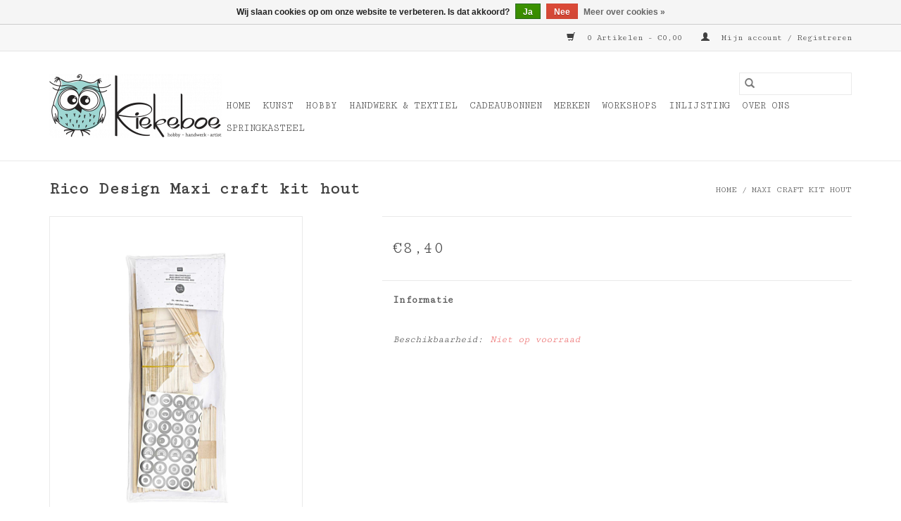

--- FILE ---
content_type: text/html;charset=utf-8
request_url: https://www.hobbykiekeboe.be/maxi-craft-kit-hout.html
body_size: 6656
content:
<!DOCTYPE html>
<html lang="nl">
  <head>
    <meta charset="utf-8"/>
<!-- [START] 'blocks/head.rain' -->
<!--

  (c) 2008-2026 Lightspeed Netherlands B.V.
  http://www.lightspeedhq.com
  Generated: 23-01-2026 @ 01:26:43

-->
<link rel="canonical" href="https://www.hobbykiekeboe.be/maxi-craft-kit-hout.html"/>
<link rel="alternate" href="https://www.hobbykiekeboe.be/index.rss" type="application/rss+xml" title="Nieuwe producten"/>
<link href="https://cdn.webshopapp.com/assets/cookielaw.css?2025-02-20" rel="stylesheet" type="text/css"/>
<meta name="robots" content="noodp,noydir"/>
<meta name="google-site-verification" content="1FbZa4fYwk5ByXlaWjvec7uACoRgISmS2pH2Z4Tsppc"/>
<meta property="og:url" content="https://www.hobbykiekeboe.be/maxi-craft-kit-hout.html?source=facebook"/>
<meta property="og:site_name" content="Hobby Kiekeboe"/>
<meta property="og:title" content="Rico Design Maxi craft kit hout"/>
<meta property="og:description" content="Hobbywinkel in Oudenaarde voor alle hobby en handwerk. Ook kwalitatief kunstenaarsmateriaal en inlijstingen op maat. Daarnaast ook tal van leuke workshops."/>
<meta property="og:image" content="https://cdn.webshopapp.com/shops/208694/files/322144789/rico-design-maxi-craft-kit-hout.jpg"/>
<!--[if lt IE 9]>
<script src="https://cdn.webshopapp.com/assets/html5shiv.js?2025-02-20"></script>
<![endif]-->
<!-- [END] 'blocks/head.rain' -->
    <title>Rico Design Maxi craft kit hout - Hobby Kiekeboe</title>
    <meta name="description" content="Hobbywinkel in Oudenaarde voor alle hobby en handwerk. Ook kwalitatief kunstenaarsmateriaal en inlijstingen op maat. Daarnaast ook tal van leuke workshops." />
    <meta name="keywords" content="Rico, Design, Maxi, craft, kit, hout, hobby, handwerk, kunstenaar, kunst, inlijstingen, wol, juwelen, diy, Oudenaarde, Kiekeboe" />
    <meta http-equiv="X-UA-Compatible" content="IE=edge,chrome=1">
    <meta name="viewport" content="width=device-width, initial-scale=1.0">
    <meta name="apple-mobile-web-app-capable" content="yes">
    <meta name="apple-mobile-web-app-status-bar-style" content="black">

    <link rel="shortcut icon" href="https://cdn.webshopapp.com/shops/208694/themes/118433/assets/favicon.ico?20201105150031" type="image/x-icon" />
    <link href='//fonts.googleapis.com/css?family=Cutive%20Mono:400,300,600' rel='stylesheet' type='text/css'>
    <link href='//fonts.googleapis.com/css?family=Cutive%20Mono:400,300,600' rel='stylesheet' type='text/css'>
    <link rel="shortcut icon" href="https://cdn.webshopapp.com/shops/208694/themes/118433/assets/favicon.ico?20201105150031" type="image/x-icon" />
    <link rel="stylesheet" href="https://cdn.webshopapp.com/shops/208694/themes/118433/assets/bootstrap-min.css?2021060413402020200921091826" />
    <link rel="stylesheet" href="https://cdn.webshopapp.com/shops/208694/themes/118433/assets/style.css?2021060413402020200921091826" />
    <link rel="stylesheet" href="https://cdn.webshopapp.com/shops/208694/themes/118433/assets/settings.css?2021060413402020200921091826" />
    <link rel="stylesheet" href="https://cdn.webshopapp.com/assets/gui-2-0.css?2025-02-20" />
    <link rel="stylesheet" href="https://cdn.webshopapp.com/assets/gui-responsive-2-0.css?2025-02-20" />
    <link rel="stylesheet" href="https://cdn.webshopapp.com/shops/208694/themes/118433/assets/custom.css?2021060413402020200921091826" />
    
    <script src="https://cdn.webshopapp.com/assets/jquery-1-9-1.js?2025-02-20"></script>
    <script src="https://cdn.webshopapp.com/assets/jquery-ui-1-10-1.js?2025-02-20"></script>

    <script type="text/javascript" src="https://cdn.webshopapp.com/shops/208694/themes/118433/assets/global.js?2021060413402020200921091826"></script>
		<script type="text/javascript" src="https://cdn.webshopapp.com/shops/208694/themes/118433/assets/bootstrap-min.js?2021060413402020200921091826"></script>
    <script type="text/javascript" src="https://cdn.webshopapp.com/shops/208694/themes/118433/assets/jcarousel.js?2021060413402020200921091826"></script>
    <script type="text/javascript" src="https://cdn.webshopapp.com/assets/gui.js?2025-02-20"></script>
    <script type="text/javascript" src="https://cdn.webshopapp.com/assets/gui-responsive-2-0.js?2025-02-20"></script>

    <script type="text/javascript" src="https://cdn.webshopapp.com/shops/208694/themes/118433/assets/share42.js?2021060413402020200921091826"></script>

    <!--[if lt IE 9]>
    <link rel="stylesheet" href="https://cdn.webshopapp.com/shops/208694/themes/118433/assets/style-ie.css?2021060413402020200921091826" />
    <![endif]-->
    <link rel="stylesheet" media="print" href="https://cdn.webshopapp.com/shops/208694/themes/118433/assets/print-min.css?2021060413402020200921091826" />
  </head>
  <body>
    <header>
  <div class="topnav">
    <div class="container">
      
      <div class="right">
        <span role="region" aria-label="Winkelwagen">
          <a href="https://www.hobbykiekeboe.be/cart/" title="Winkelwagen" class="cart">
            <span class="glyphicon glyphicon-shopping-cart"></span>
            0 Artikelen - €0,00
          </a>
        </span>
        <span>
          <a href="https://www.hobbykiekeboe.be/account/" title="Mijn account" class="my-account">
            <span class="glyphicon glyphicon-user"></span>
                        	Mijn account / Registreren
                      </a>
        </span>
      </div>
    </div>
  </div>

  <div class="navigation container">
    <div class="align">
      <div class="burger">
        <button type="button" aria-label="Open menu">
          <img src="https://cdn.webshopapp.com/shops/208694/themes/118433/assets/hamburger.png?20201105150031" width="32" height="32" alt="Menu">
        </button>
      </div>

              <div class="vertical logo">
          <a href="https://www.hobbykiekeboe.be/" title="Hobby Kiekeboe">
            <img src="https://cdn.webshopapp.com/shops/208694/themes/118433/assets/logo.png?20201105150031" alt="Hobby Kiekeboe" />
          </a>
        </div>
      
      <nav class="nonbounce desktop vertical">
        <form action="https://www.hobbykiekeboe.be/search/" method="get" id="formSearch" role="search">
          <input type="text" name="q" autocomplete="off" value="" aria-label="Zoeken" />
          <button type="submit" class="search-btn" title="Zoeken">
            <span class="glyphicon glyphicon-search"></span>
          </button>
        </form>
        <ul region="navigation" aria-label=Navigation menu>
          <li class="item home ">
            <a class="itemLink" href="https://www.hobbykiekeboe.be/">Home</a>
          </li>
          
                    	<li class="item sub">
              <a class="itemLink" href="https://www.hobbykiekeboe.be/kunst/" title="Kunst">
                Kunst
              </a>
                            	<span class="glyphicon glyphicon-play"></span>
                <ul class="subnav">
                                      <li class="subitem">
                      <a class="subitemLink" href="https://www.hobbykiekeboe.be/kunst/ondergrond/" title="Ondergrond">Ondergrond</a>
                                          </li>
                	                    <li class="subitem">
                      <a class="subitemLink" href="https://www.hobbykiekeboe.be/kunst/accessoires/" title="Accessoires">Accessoires</a>
                                          </li>
                	                    <li class="subitem">
                      <a class="subitemLink" href="https://www.hobbykiekeboe.be/kunst/schrijven/" title="Schrijven">Schrijven</a>
                                          </li>
                	                    <li class="subitem">
                      <a class="subitemLink" href="https://www.hobbykiekeboe.be/kunst/verf/" title="Verf">Verf</a>
                                              <ul class="subnav">
                                                      <li class="subitem">
                              <a class="subitemLink" href="https://www.hobbykiekeboe.be/kunst/verf/olieverf/" title="Olieverf">Olieverf</a>
                            </li>
                                                      <li class="subitem">
                              <a class="subitemLink" href="https://www.hobbykiekeboe.be/kunst/verf/acryl/" title="Acryl">Acryl</a>
                            </li>
                                                      <li class="subitem">
                              <a class="subitemLink" href="https://www.hobbykiekeboe.be/kunst/verf/aquarel/" title="Aquarel">Aquarel</a>
                            </li>
                                                      <li class="subitem">
                              <a class="subitemLink" href="https://www.hobbykiekeboe.be/kunst/verf/plakkaatverf/" title="Plakkaatverf">Plakkaatverf</a>
                            </li>
                                                  </ul>
                                          </li>
                	                    <li class="subitem">
                      <a class="subitemLink" href="https://www.hobbykiekeboe.be/kunst/kleuren/" title="Kleuren">Kleuren</a>
                                              <ul class="subnav">
                                                      <li class="subitem">
                              <a class="subitemLink" href="https://www.hobbykiekeboe.be/kunst/kleuren/kleurboeken/" title="Kleurboeken">Kleurboeken</a>
                            </li>
                                                  </ul>
                                          </li>
                	                    <li class="subitem">
                      <a class="subitemLink" href="https://www.hobbykiekeboe.be/kunst/schetsen/" title="Schetsen">Schetsen</a>
                                          </li>
                	                    <li class="subitem">
                      <a class="subitemLink" href="https://www.hobbykiekeboe.be/kunst/penselen/" title="Penselen">Penselen</a>
                                          </li>
                	              	</ul>
                          </li>
                    	<li class="item sub">
              <a class="itemLink" href="https://www.hobbykiekeboe.be/hobby/" title="Hobby">
                Hobby
              </a>
                            	<span class="glyphicon glyphicon-play"></span>
                <ul class="subnav">
                                      <li class="subitem">
                      <a class="subitemLink" href="https://www.hobbykiekeboe.be/hobby/papierwaren/" title="Papierwaren">Papierwaren</a>
                                          </li>
                	                    <li class="subitem">
                      <a class="subitemLink" href="https://www.hobbykiekeboe.be/hobby/papeterie/" title="Papeterie">Papeterie</a>
                                              <ul class="subnav">
                                                      <li class="subitem">
                              <a class="subitemLink" href="https://www.hobbykiekeboe.be/hobby/papeterie/wenskaarten/" title="Wenskaarten">Wenskaarten</a>
                            </li>
                                                      <li class="subitem">
                              <a class="subitemLink" href="https://www.hobbykiekeboe.be/hobby/papeterie/cadeau/" title="Cadeau">Cadeau</a>
                            </li>
                                                  </ul>
                                          </li>
                	                    <li class="subitem">
                      <a class="subitemLink" href="https://www.hobbykiekeboe.be/hobby/hout/" title="Hout">Hout</a>
                                          </li>
                	                    <li class="subitem">
                      <a class="subitemLink" href="https://www.hobbykiekeboe.be/hobby/juwelen/" title="Juwelen">Juwelen</a>
                                              <ul class="subnav">
                                                      <li class="subitem">
                              <a class="subitemLink" href="https://www.hobbykiekeboe.be/hobby/juwelen/kralen/" title="Kralen">Kralen</a>
                            </li>
                                                      <li class="subitem">
                              <a class="subitemLink" href="https://www.hobbykiekeboe.be/hobby/juwelen/accessoires/" title="Accessoires">Accessoires</a>
                            </li>
                                                      <li class="subitem">
                              <a class="subitemLink" href="https://www.hobbykiekeboe.be/hobby/juwelen/gereedschap/" title="Gereedschap">Gereedschap</a>
                            </li>
                                                      <li class="subitem">
                              <a class="subitemLink" href="https://www.hobbykiekeboe.be/hobby/juwelen/pins/" title="Pins">Pins</a>
                            </li>
                                                  </ul>
                                          </li>
                	                    <li class="subitem">
                      <a class="subitemLink" href="https://www.hobbykiekeboe.be/hobby/giet-en-boetseermateriaal/" title="Giet- en boetseermateriaal">Giet- en boetseermateriaal</a>
                                              <ul class="subnav">
                                                      <li class="subitem">
                              <a class="subitemLink" href="https://www.hobbykiekeboe.be/hobby/giet-en-boetseermateriaal/klei/" title="Klei">Klei</a>
                            </li>
                                                      <li class="subitem">
                              <a class="subitemLink" href="https://www.hobbykiekeboe.be/hobby/giet-en-boetseermateriaal/zeep/" title="Zeep">Zeep</a>
                            </li>
                                                      <li class="subitem">
                              <a class="subitemLink" href="https://www.hobbykiekeboe.be/hobby/giet-en-boetseermateriaal/kaarsen/" title="Kaarsen">Kaarsen</a>
                            </li>
                                                  </ul>
                                          </li>
                	                    <li class="subitem">
                      <a class="subitemLink" href="https://www.hobbykiekeboe.be/hobby/knutselpakketten/" title="Knutselpakketten">Knutselpakketten</a>
                                          </li>
                	                    <li class="subitem">
                      <a class="subitemLink" href="https://www.hobbykiekeboe.be/hobby/knutselmateriaal/" title="Knutselmateriaal">Knutselmateriaal</a>
                                              <ul class="subnav">
                                                      <li class="subitem">
                              <a class="subitemLink" href="https://www.hobbykiekeboe.be/hobby/knutselmateriaal/lijm/" title="Lijm">Lijm</a>
                            </li>
                                                      <li class="subitem">
                              <a class="subitemLink" href="https://www.hobbykiekeboe.be/hobby/knutselmateriaal/crepepapier-bloemen/" title="Crepepapier bloemen">Crepepapier bloemen</a>
                            </li>
                                                      <li class="subitem">
                              <a class="subitemLink" href="https://www.hobbykiekeboe.be/hobby/knutselmateriaal/stickers/" title="stickers">stickers</a>
                            </li>
                                                  </ul>
                                          </li>
                	                    <li class="subitem">
                      <a class="subitemLink" href="https://www.hobbykiekeboe.be/hobby/textielverf/" title="Textielverf">Textielverf</a>
                                          </li>
                	                    <li class="subitem">
                      <a class="subitemLink" href="https://www.hobbykiekeboe.be/hobby/vilten/" title="Vilten">Vilten</a>
                                          </li>
                	                    <li class="subitem">
                      <a class="subitemLink" href="https://www.hobbykiekeboe.be/hobby/kleuren/" title="Kleuren">Kleuren</a>
                                          </li>
                	                    <li class="subitem">
                      <a class="subitemLink" href="https://www.hobbykiekeboe.be/hobby/games-workshop/" title="Games Workshop">Games Workshop</a>
                                          </li>
                	              	</ul>
                          </li>
                    	<li class="item sub">
              <a class="itemLink" href="https://www.hobbykiekeboe.be/handwerk-textiel/" title="Handwerk &amp; Textiel">
                Handwerk &amp; Textiel
              </a>
                            	<span class="glyphicon glyphicon-play"></span>
                <ul class="subnav">
                                      <li class="subitem">
                      <a class="subitemLink" href="https://www.hobbykiekeboe.be/handwerk-textiel/patronen/" title="Patronen">Patronen</a>
                                              <ul class="subnav">
                                                      <li class="subitem">
                              <a class="subitemLink" href="https://www.hobbykiekeboe.be/handwerk-textiel/patronen/naaien/" title="Naaien">Naaien</a>
                            </li>
                                                      <li class="subitem">
                              <a class="subitemLink" href="https://www.hobbykiekeboe.be/handwerk-textiel/patronen/breien/" title="Breien">Breien</a>
                            </li>
                                                      <li class="subitem">
                              <a class="subitemLink" href="https://www.hobbykiekeboe.be/handwerk-textiel/patronen/haken/" title="Haken">Haken</a>
                            </li>
                                                      <li class="subitem">
                              <a class="subitemLink" href="https://www.hobbykiekeboe.be/handwerk-textiel/patronen/macrame/" title="Macrame">Macrame</a>
                            </li>
                                                      <li class="subitem">
                              <a class="subitemLink" href="https://www.hobbykiekeboe.be/handwerk-textiel/patronen/borduren/" title="Borduren">Borduren</a>
                            </li>
                                                  </ul>
                                          </li>
                	                    <li class="subitem">
                      <a class="subitemLink" href="https://www.hobbykiekeboe.be/handwerk-textiel/borduren/" title="Borduren">Borduren</a>
                                          </li>
                	                    <li class="subitem">
                      <a class="subitemLink" href="https://www.hobbykiekeboe.be/handwerk-textiel/garen/" title="Garen">Garen</a>
                                          </li>
                	                    <li class="subitem">
                      <a class="subitemLink" href="https://www.hobbykiekeboe.be/handwerk-textiel/stoffen/" title="Stoffen">Stoffen</a>
                                          </li>
                	                    <li class="subitem">
                      <a class="subitemLink" href="https://www.hobbykiekeboe.be/handwerk-textiel/accessoires/" title="Accessoires">Accessoires</a>
                                          </li>
                	              	</ul>
                          </li>
          
                    <li class="item">
            <a class="itemLink" href="https://www.hobbykiekeboe.be/giftcard/" title="Cadeaubonnen">Cadeaubonnen</a>
          </li>
          
          
                    	          		<li class="footerbrands item">
                <a class="itemLink" href="https://www.hobbykiekeboe.be/brands/" title="Merken">
                  Merken
                </a>
          		</li>
          	          
                    	<li class="item">
              <a class="itemLink" href="http://workshops.hobbykiekeboe.be/" title="Workshops" >
                Workshops
              </a>
          	</li>
                    	<li class="item">
              <a class="itemLink" href="https://www.hobbykiekeboe.be/service/inlijstingen/" title="Inlijsting" >
                Inlijsting
              </a>
          	</li>
                    	<li class="item">
              <a class="itemLink" href="https://www.hobbykiekeboe.be/service/about/" title="Over ons" >
                Over ons
              </a>
          	</li>
                    	<li class="item">
              <a class="itemLink" href="https://www.hobbykiekeboe.be/service/springkasteel/" title="Springkasteel" >
                Springkasteel
              </a>
          	</li>
                  </ul>

        <span class="glyphicon glyphicon-remove"></span>
      </nav>
    </div>
  </div>
</header>

    <div class="wrapper">
      <div class="container content" role="main">
                <div>
  <div class="page-title row">
    <div class="col-sm-6 col-md-6">
      <h1 class="product-page">
                  Rico Design Maxi craft kit hout
              </h1>

          </div>

  	<div class="col-sm-6 col-md-6 breadcrumbs text-right" role="nav" aria-label="Breadcrumbs">
  <a href="https://www.hobbykiekeboe.be/" title="Home">Home</a>

      / <a href="https://www.hobbykiekeboe.be/maxi-craft-kit-hout.html" aria-current="true">Maxi craft kit hout</a>
  </div>
	</div>

  <div class="product-wrap row">
    <div class="product-img col-sm-4 col-md-4" role="article" aria-label="Product images">
      <div class="zoombox">
        <div class="images">
                      <a class="zoom first" data-image-id="322144789">
                                              	<img src="https://cdn.webshopapp.com/shops/208694/files/322144789/1600x2048x2/rico-design-maxi-craft-kit-hout.jpg" alt="Rico Design Maxi craft kit hout">
                                          </a>
                      <a class="zoom" data-image-id="322144798">
                                              	<img src="https://cdn.webshopapp.com/shops/208694/files/322144798/1600x2048x2/rico-design-maxi-craft-kit-hout.jpg" alt="Rico Design Maxi craft kit hout">
                                          </a>
                      <a class="zoom" data-image-id="322144805">
                                              	<img src="https://cdn.webshopapp.com/shops/208694/files/322144805/1600x2048x2/rico-design-maxi-craft-kit-hout.jpg" alt="Rico Design Maxi craft kit hout">
                                          </a>
                      <a class="zoom" data-image-id="322144812">
                                              	<img src="https://cdn.webshopapp.com/shops/208694/files/322144812/1600x2048x2/rico-design-maxi-craft-kit-hout.jpg" alt="Rico Design Maxi craft kit hout">
                                          </a>
                      <a class="zoom" data-image-id="322144818">
                                              	<img src="https://cdn.webshopapp.com/shops/208694/files/322144818/1600x2048x2/rico-design-maxi-craft-kit-hout.jpg" alt="Rico Design Maxi craft kit hout">
                                          </a>
                      <a class="zoom" data-image-id="322144823">
                                              	<img src="https://cdn.webshopapp.com/shops/208694/files/322144823/1600x2048x2/rico-design-maxi-craft-kit-hout.jpg" alt="Rico Design Maxi craft kit hout">
                                          </a>
                      <a class="zoom" data-image-id="322144831">
                                              	<img src="https://cdn.webshopapp.com/shops/208694/files/322144831/1600x2048x2/rico-design-maxi-craft-kit-hout.jpg" alt="Rico Design Maxi craft kit hout">
                                          </a>
                      <a class="zoom" data-image-id="322144840">
                                              	<img src="https://cdn.webshopapp.com/shops/208694/files/322144840/1600x2048x2/rico-design-maxi-craft-kit-hout.jpg" alt="Rico Design Maxi craft kit hout">
                                          </a>
                  </div>

        <div class="thumbs row">
                      <div class="col-xs-3 col-sm-4 col-md-4">
              <a data-image-id="322144789">
                                                    	<img src="https://cdn.webshopapp.com/shops/208694/files/322144789/156x230x2/rico-design-maxi-craft-kit-hout.jpg" alt="Rico Design Maxi craft kit hout" title="Rico Design Maxi craft kit hout"/>
                                                </a>
            </div>
                      <div class="col-xs-3 col-sm-4 col-md-4">
              <a data-image-id="322144798">
                                                    	<img src="https://cdn.webshopapp.com/shops/208694/files/322144798/156x230x2/rico-design-maxi-craft-kit-hout.jpg" alt="Rico Design Maxi craft kit hout" title="Rico Design Maxi craft kit hout"/>
                                                </a>
            </div>
                      <div class="col-xs-3 col-sm-4 col-md-4">
              <a data-image-id="322144805">
                                                    	<img src="https://cdn.webshopapp.com/shops/208694/files/322144805/156x230x2/rico-design-maxi-craft-kit-hout.jpg" alt="Rico Design Maxi craft kit hout" title="Rico Design Maxi craft kit hout"/>
                                                </a>
            </div>
                      <div class="col-xs-3 col-sm-4 col-md-4">
              <a data-image-id="322144812">
                                                    	<img src="https://cdn.webshopapp.com/shops/208694/files/322144812/156x230x2/rico-design-maxi-craft-kit-hout.jpg" alt="Rico Design Maxi craft kit hout" title="Rico Design Maxi craft kit hout"/>
                                                </a>
            </div>
                      <div class="col-xs-3 col-sm-4 col-md-4">
              <a data-image-id="322144818">
                                                    	<img src="https://cdn.webshopapp.com/shops/208694/files/322144818/156x230x2/rico-design-maxi-craft-kit-hout.jpg" alt="Rico Design Maxi craft kit hout" title="Rico Design Maxi craft kit hout"/>
                                                </a>
            </div>
                      <div class="col-xs-3 col-sm-4 col-md-4">
              <a data-image-id="322144823">
                                                    	<img src="https://cdn.webshopapp.com/shops/208694/files/322144823/156x230x2/rico-design-maxi-craft-kit-hout.jpg" alt="Rico Design Maxi craft kit hout" title="Rico Design Maxi craft kit hout"/>
                                                </a>
            </div>
                      <div class="col-xs-3 col-sm-4 col-md-4">
              <a data-image-id="322144831">
                                                    	<img src="https://cdn.webshopapp.com/shops/208694/files/322144831/156x230x2/rico-design-maxi-craft-kit-hout.jpg" alt="Rico Design Maxi craft kit hout" title="Rico Design Maxi craft kit hout"/>
                                                </a>
            </div>
                      <div class="col-xs-3 col-sm-4 col-md-4">
              <a data-image-id="322144840">
                                                    	<img src="https://cdn.webshopapp.com/shops/208694/files/322144840/156x230x2/rico-design-maxi-craft-kit-hout.jpg" alt="Rico Design Maxi craft kit hout" title="Rico Design Maxi craft kit hout"/>
                                                </a>
            </div>
                  </div>
      </div>
    </div>

    <div class="product-info col-sm-8 col-md-7 col-md-offset-1">
      <form action="https://www.hobbykiekeboe.be/cart/add/219563994/" id="product_configure_form" method="post">
                  <input type="hidden" name="bundle_id" id="product_configure_bundle_id" value="">
        
        <div class="product-price row">
          <div class="price-wrap col-xs-5 col-md-5">
                        <span class="price" style="line-height: 30px;">€8,40
                                        </span>
          </div>

          <div class="cart col-xs-7 col-md-7">
            <div class="cart">
                          </div>
          </div>
        </div>
      </form>

      <div class="product-tabs row">
        <div class="tabs">
          <ul>
            <li class="active col-2 information"><a rel="info" href="#">Informatie</a></li>
                                  </ul>
        </div>

        <div class="tabsPages">
          <div class="page info active">
            <table class="details">
            	              	   						
                              <tr class="availability">
                  <td>Beschikbaarheid:</td>
                                    <td><span class="out-of-stock">Niet op voorraad</span></td>
                                  </tr>
              
              
              
            </table>

                        <div class="clearfix"></div>

            

                      </div>
          
          <div class="page reviews">
            
            <div class="bottom">
              <div class="right">
                <a href="https://www.hobbykiekeboe.be/account/review/108477013/">Je beoordeling toevoegen</a>
              </div>
              <span>0</span> sterren op basis van <span>0</span> beoordelingen
            </div>
          </div>
        </div>
      </div>
    </div>
  </div>

  <div class="product-actions row" role="complementary">
    <div class="social-media col-xs-12 col-md-4" role="group" aria-label="Share on social media">
      <div class="share42init" data-url="https://www.hobbykiekeboe.be/maxi-craft-kit-hout.html" data-image="https://cdn.webshopapp.com/shops/208694/files/322144789/300x250x2/rico-design-maxi-craft-kit-hout.jpg"></div>
    </div>

    <div class="col-md-7 col-xs-12 col-md-offset-1">
      <div class="tags-actions row">
        <div class="tags col-xs-12 col-md-4" role="group" aria-label="Tags">
                              	          	<a href="https://www.hobbykiekeboe.be/brands/rico/" title="Rico Design"><h2>Rico Design</h2></a>
                  </div>

        <div class="actions col-xs-12 col-md-8 text-right" role="group" aria-label="Actions">
          <a href="https://www.hobbykiekeboe.be/account/wishlistAdd/108477013/?variant_id=219563994" title="Aan verlanglijst toevoegen">
            Aan verlanglijst toevoegen
          </a> /
          <a href="https://www.hobbykiekeboe.be/compare/add/219563994/" title="Toevoegen om te vergelijken">
            Toevoegen om te vergelijken
          </a> /
                    <a href="#" onclick="window.print(); return false;" title="Afdrukken">
            Afdrukken
          </a>
        </div>
      </div>
    </div>
  </div>

	
  </div>


<script src="https://cdn.webshopapp.com/shops/208694/themes/118433/assets/jquery-zoom-min.js?2021060413402020200921091826" type="text/javascript"></script>
<script type="text/javascript">
function updateQuantity(way){
    var quantity = parseInt($('.cart input').val());

    if (way == 'up'){
        if (quantity < 10000){
            quantity++;
        } else {
            quantity = 10000;
        }
    } else {
        if (quantity > 1){
            quantity--;
        } else {
            quantity = 1;
        }
    }

    $('.cart input').val(quantity);
}
</script>

<div itemscope itemtype="https://schema.org/Product">
  <meta itemprop="name" content="Rico Design Maxi craft kit hout">
  <meta itemprop="image" content="https://cdn.webshopapp.com/shops/208694/files/322144789/300x250x2/rico-design-maxi-craft-kit-hout.jpg" />  <meta itemprop="brand" content="Rico Design" />    <meta itemprop="itemCondition" itemtype="https://schema.org/OfferItemCondition" content="https://schema.org/NewCondition"/>
  <meta itemprop="gtin13" content="4051271460433" />    <meta itemprop="sku" content="08758.00.37" />

<div itemprop="offers" itemscope itemtype="https://schema.org/Offer">
      <meta itemprop="price" content="8.40" />
    <meta itemprop="priceCurrency" content="EUR" />
    <meta itemprop="validFrom" content="2026-01-23" />
  <meta itemprop="priceValidUntil" content="2026-04-23" />
  <meta itemprop="url" content="https://www.hobbykiekeboe.be/maxi-craft-kit-hout.html" />
 </div>
</div>
      </div>

      <footer>
  <hr class="full-width" />
  <div class="container">
    <div class="social row">
              <form id="formNewsletter" action="https://www.hobbykiekeboe.be/account/newsletter/" method="post" class="newsletter col-xs-12 col-sm-7 col-md-7">
          <label class="title" for="formNewsletterEmail">Meld je aan voor onze nieuwsbrief:</label>
          <input type="hidden" name="key" value="14b7086a5e0c2996a6fc94fe9e07e01c" />
          <input type="text" name="email" id="formNewsletterEmail" value="" placeholder="E-mail"/>
          <button
            type="submit"
            class="btn glyphicon glyphicon-send"
            title="Abonneer"
          >
            <span>Abonneer</span>
          </button>
        </form>
      
            	<div class="social-media col-xs-12 col-md-12  col-sm-5 col-md-5 text-right">
        	<div class="inline-block relative">
          	<a href="https://www.facebook.com/hobbykiekeboe/" class="social-icon facebook" target="_blank" aria-label="Facebook Hobby Kiekeboe"></a>          	          	          	<a href="https://www.pinterest.com/kiekeboe_hobby/" class="social-icon pinterest" target="_blank" aria-label="Pinterest Hobby Kiekeboe"></a>          	          	          	<a href="https://www.instagram.com/kiekeboe_hobby/" class="social-icon instagram" target="_blank" aria-label="Instagram Hobby Kiekeboe"></a>
          	        	</div>
      	</div>
          </div>

    <hr class="full-width" />

    <div class="links row">
      <div class="col-xs-12 col-sm-3 col-md-3" role="article" aria-label="Klantenservice links">
        <label class="footercollapse" for="_1">
          <strong>Klantenservice</strong>
          <span class="glyphicon glyphicon-chevron-down hidden-sm hidden-md hidden-lg"></span>
        </label>
        <input class="footercollapse_input hidden-md hidden-lg hidden-sm" id="_1" type="checkbox">
        <div class="list">
          <ul class="no-underline no-list-style">
                          <li>
                <a href="https://www.hobbykiekeboe.be/service/about/" title="Over ons" >
                  Over ons
                </a>
              </li>
                          <li>
                <a href="https://www.hobbykiekeboe.be/service/inlijstingen/" title="Inlijstingen op maat" >
                  Inlijstingen op maat
                </a>
              </li>
                          <li>
                <a href="https://www.hobbykiekeboe.be/service/kidsatelier/" title="Kids atelier" >
                  Kids atelier
                </a>
              </li>
                          <li>
                <a href="https://www.hobbykiekeboe.be/service/general-terms-conditions/" title="Algemene voorwaarden" >
                  Algemene voorwaarden
                </a>
              </li>
                          <li>
                <a href="https://www.hobbykiekeboe.be/service/privacy-policy/" title="Privacybeleid" >
                  Privacybeleid
                </a>
              </li>
                          <li>
                <a href="https://www.hobbykiekeboe.be/service/" title="Klantenondersteuning" >
                  Klantenondersteuning
                </a>
              </li>
                          <li>
                <a href="https://www.hobbykiekeboe.be/sitemap/" title="Sitemap" >
                  Sitemap
                </a>
              </li>
                      </ul>
        </div>
      </div>

      <div class="col-xs-12 col-sm-3 col-md-3" role="article" aria-label="Producten links">
    		<label class="footercollapse" for="_2">
        	<strong>Producten</strong>
          <span class="glyphicon glyphicon-chevron-down hidden-sm hidden-md hidden-lg"></span>
        </label>
        <input class="footercollapse_input hidden-md hidden-lg hidden-sm" id="_2" type="checkbox">
        <div class="list">
          <ul>
            <li><a href="https://www.hobbykiekeboe.be/collection/" title="Alle producten">Alle producten</a></li>
            <li><a href="https://www.hobbykiekeboe.be/giftcard/" title="Cadeaubonnen">Cadeaubonnen</a></li>            <li><a href="https://www.hobbykiekeboe.be/collection/?sort=newest" title="Nieuwe producten">Nieuwe producten</a></li>
            <li><a href="https://www.hobbykiekeboe.be/collection/offers/" title="Aanbiedingen">Aanbiedingen</a></li>
                        	<li><a href="https://www.hobbykiekeboe.be/brands/" title="Merken">Merken</a></li>
                                    <li><a href="https://www.hobbykiekeboe.be/index.rss" title="RSS-feed">RSS-feed</a></li>
          </ul>
        </div>
      </div>

      <div class="col-xs-12 col-sm-3 col-md-3" role="article" aria-label="Mijn account links">
        <label class="footercollapse" for="_3">
        	<strong>
          	          		Mijn account
          	        	</strong>
          <span class="glyphicon glyphicon-chevron-down hidden-sm hidden-md hidden-lg"></span>
        </label>
        <input class="footercollapse_input hidden-md hidden-lg hidden-sm" id="_3" type="checkbox">

        <div class="list">
          <ul>
            
                        	            		<li><a href="https://www.hobbykiekeboe.be/account/" title="Registreren">Registreren</a></li>
            	                        	            		<li><a href="https://www.hobbykiekeboe.be/account/orders/" title="Mijn bestellingen">Mijn bestellingen</a></li>
            	                        	            		<li><a href="https://www.hobbykiekeboe.be/account/tickets/" title="Mijn tickets">Mijn tickets</a></li>
            	                        	            		<li><a href="https://www.hobbykiekeboe.be/account/wishlist/" title="Mijn verlanglijst">Mijn verlanglijst</a></li>
            	                        	                      </ul>
        </div>
      </div>

      <div class="col-xs-12 col-sm-3 col-md-3" role="article" aria-label="Company info">
      	<label class="footercollapse" for="_4">
      		<strong>
                        	Hobby Kiekeboe
                      </strong>
          <span class="glyphicon glyphicon-chevron-down hidden-sm hidden-md hidden-lg"></span>
        </label>
        <input class="footercollapse_input hidden-md hidden-lg hidden-sm" id="_4" type="checkbox">

        <div class="list">
        	          	<span class="contact-description">Beverestraat 57<br/>9700 Oudenaarde<br/>OPEN dinsdag tem vrijdag<br/>9u30 tot 18u<br/>zaterdag<br/>9u30 tot 17u</span>
                  	          	<div class="contact" role="group" aria-label="Phone number: 055 31 44 22">
            	<span class="glyphicon glyphicon-earphone"></span>
            	055 31 44 22
          	</div>
        	        	          	<div class="contact">
            	<span class="glyphicon glyphicon-envelope"></span>
            	<a href="/cdn-cgi/l/email-protection#e48d8a828ba48c8b86869d8f8d818f81868b81ca8681" title="Email" aria-label="E-mail: info@hobbykiekeboe.be">
              	<span class="__cf_email__" data-cfemail="365f585059765e5954544f5d5f535d53545953185453">[email&#160;protected]</span>
            	</a>
          	</div>
        	        </div>

                
              </div>
    </div>
  	<hr class="full-width" />
  </div>

  <div class="copyright-payment">
    <div class="container">
      <div class="row">
        <div class="copyright col-md-6">
          © Copyright 2026 Hobby Kiekeboe
                    	- Powered by
          	          		<a href="https://www.lightspeedhq.be/" title="Lightspeed" target="_blank" aria-label="Powered by Lightspeed">Lightspeed</a>
          		          	                  </div>
        <div class="payments col-md-6 text-right">
                      <a href="https://www.hobbykiekeboe.be/service/payment-methods/" title="Bank transfer">
              <img src="https://cdn.webshopapp.com/assets/icon-payment-banktransfer.png?2025-02-20" alt="Bank transfer" />
            </a>
                      <a href="https://www.hobbykiekeboe.be/service/payment-methods/" title="MasterCard">
              <img src="https://cdn.webshopapp.com/assets/icon-payment-mastercard.png?2025-02-20" alt="MasterCard" />
            </a>
                      <a href="https://www.hobbykiekeboe.be/service/payment-methods/" title="Visa">
              <img src="https://cdn.webshopapp.com/assets/icon-payment-visa.png?2025-02-20" alt="Visa" />
            </a>
                      <a href="https://www.hobbykiekeboe.be/service/payment-methods/" title="Maestro">
              <img src="https://cdn.webshopapp.com/assets/icon-payment-maestro.png?2025-02-20" alt="Maestro" />
            </a>
                      <a href="https://www.hobbykiekeboe.be/service/payment-methods/" title="Cash">
              <img src="https://cdn.webshopapp.com/assets/icon-payment-cash.png?2025-02-20" alt="Cash" />
            </a>
                      <a href="https://www.hobbykiekeboe.be/service/payment-methods/" title="Bancontact / Mister Cash">
              <img src="https://cdn.webshopapp.com/assets/icon-payment-mistercash.png?2025-02-20" alt="Bancontact / Mister Cash" />
            </a>
                  </div>
      </div>
    </div>
  </div>
</footer>
    </div>
    <!-- [START] 'blocks/body.rain' -->
<script data-cfasync="false" src="/cdn-cgi/scripts/5c5dd728/cloudflare-static/email-decode.min.js"></script><script>
(function () {
  var s = document.createElement('script');
  s.type = 'text/javascript';
  s.async = true;
  s.src = 'https://www.hobbykiekeboe.be/services/stats/pageview.js?product=108477013&hash=09ec';
  ( document.getElementsByTagName('head')[0] || document.getElementsByTagName('body')[0] ).appendChild(s);
})();
</script>
  
<!-- Global site tag (gtag.js) - Google Analytics -->
<script async src="https://www.googletagmanager.com/gtag/js?id=G-BVCM6Z8CQX"></script>
<script>
    window.dataLayer = window.dataLayer || [];
    function gtag(){dataLayer.push(arguments);}

        gtag('consent', 'default', {"ad_storage":"denied","ad_user_data":"denied","ad_personalization":"denied","analytics_storage":"denied","region":["AT","BE","BG","CH","GB","HR","CY","CZ","DK","EE","FI","FR","DE","EL","HU","IE","IT","LV","LT","LU","MT","NL","PL","PT","RO","SK","SI","ES","SE","IS","LI","NO","CA-QC"]});
    
    gtag('js', new Date());
    gtag('config', 'G-BVCM6Z8CQX', {
        'currency': 'EUR',
                'country': 'BE'
    });

        gtag('event', 'view_item', {"items":[{"item_id":"08758.00.37","item_name":"Maxi craft kit hout","currency":"EUR","item_brand":"Rico Design","item_variant":"Standaard","price":8.4,"quantity":1,"item_category":"Knutselpakketten","item_category2":"Knutselmateriaal","item_category3":"Hobby"}],"currency":"EUR","value":8.4});
    </script>
  <div class="wsa-cookielaw">
            Wij slaan cookies op om onze website te verbeteren. Is dat akkoord?
      <a href="https://www.hobbykiekeboe.be/cookielaw/optIn/" class="wsa-cookielaw-button wsa-cookielaw-button-green" rel="nofollow" title="Ja">Ja</a>
      <a href="https://www.hobbykiekeboe.be/cookielaw/optOut/" class="wsa-cookielaw-button wsa-cookielaw-button-red" rel="nofollow" title="Nee">Nee</a>
      <a href="https://www.hobbykiekeboe.be/service/privacy-policy/" class="wsa-cookielaw-link" rel="nofollow" title="Meer over cookies">Meer over cookies &raquo;</a>
      </div>
<!-- [END] 'blocks/body.rain' -->
      </body>
</html>


--- FILE ---
content_type: text/javascript;charset=utf-8
request_url: https://www.hobbykiekeboe.be/services/stats/pageview.js?product=108477013&hash=09ec
body_size: -436
content:
// SEOshop 23-01-2026 01:26:44